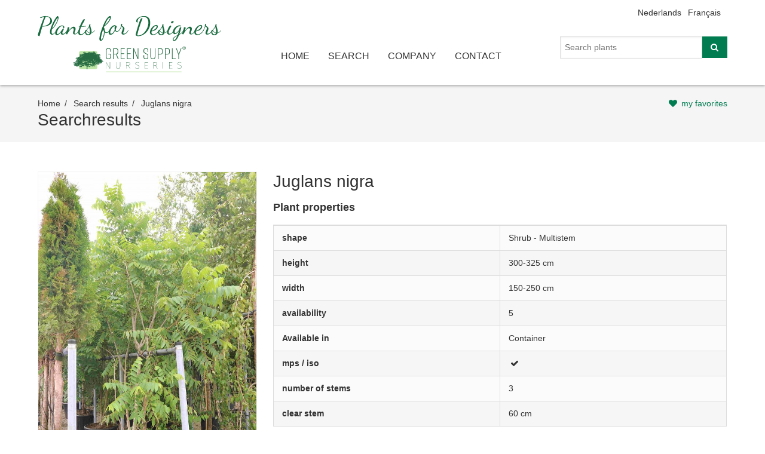

--- FILE ---
content_type: text/html; charset=UTF-8
request_url: https://www.plantsfordesigners.eu/en/searchresults/1447-juglans-nigra.html
body_size: 2595
content:
<!DOCTYPE html>
<html lang="en">
<head>
<meta http-equiv="Content-Type" content="text/html; charset=UTF-8">
<title>Juglans nigra</title>
<meta charset="utf-8">
<meta name="viewport" content="width=device-width, initial-scale=1.0">
<meta name="description" content=" ">
<link href="http://fonts.googleapis.com/css?family=Open+Sans:300,400,600,700,800" rel="stylesheet" type="text/css">
<link type="text/css" href="/stylesheets/print.css?v=1612a" rel="stylesheet" media="print">
<link type="text/css" href="/stylesheets/screen.css?v=1612a" rel="stylesheet" media="screen, handheld">
<link rel="stylesheet" href="/stylesheets/magnific-popup.css">
<link rel="stylesheet" href="/stylesheets/nivo-slider.css" type="text/css">
<!--[if (lt IE 9)]><script src="http://html5shiv.googlecode.com/svn/trunk/html5.js"></script><![endif]--><script type="text/javascript">

  (function(i,s,o,g,r,a,m){i['GoogleAnalyticsObject']=r;i[r]=i[r]||function(){
  (i[r].q=i[r].q||[]).push(arguments)},i[r].l=1*new Date();a=s.createElement(o),
  m=s.getElementsByTagName(o)[0];a.async=1;a.src=g;m.parentNode.insertBefore(a,m)
  })(window,document,'script','//www.google-analytics.com/analytics.js','ga');

  ga('create', 'UA-38874794-2', 'auto');
  ga('send', 'pageview');

</script>
</head>
<body class="zoekresultaten EN" id="zoekresultaten-1">
<div class="header-container "><header class="navigation EN" role="banner"><div class="navigation-wrapper">
<ul id="languages">
<li><a href="/nl/zoekresultaten" class="NL">Nederlands</a></li>
<li><a href="/fr/resultats-de-recherche" class="FR">Français</a></li>
<li>
</ul>
<a href="javascript:void(0)" class="navigation-menu-button" id="js-mobile-menu">
						MENU <i class="icon-menu"></i></a><a class="logo" href="/en/home"><img src="/art/logo.svg" alt="Logo" id="logo"></a><nav role="navigation"><ul id="js-navigation-menu" class="navigation-menu show">
<li class="home nav-link"><a href="/en/home">home</a></li>
<li class="zoeken nav-link"><a href="/en/search">search</a></li>
<li class="bedrijf nav-link"><a href="/en/company">company</a></li>
<li class="contact nav-link"><a href="/en/contact">contact</a></li>
</ul></nav><form method="get" id="form-search" action="/en/searchresults" role="search">
<fieldset>
<input id="_string" type="search" name="string" placeholder="Search plants"><input name="page" type="hidden" value="searchresults"><input id="_search" type="hidden" name="search" value="true"><button id="_" type="submit" class="icon-search"></button>
</fieldset>
<input type="hidden" name="form_name" value=""><input type="hidden" name="lang" value="en" id="_lang">
</form>
</div></header></div>
<div class="main-container">
<div class="page-header"><div class="grid-container">
<ul class="breadcrumbs">
<li>
<a href="/en/home"><span>home</span></a><span></span>
</li>
<li>
<a href="">Search results</a><span></span>
</li>
<li>
<li>Juglans nigra</li>
</ul>
<a href="/en/my-favorites">my favorites</a><h1>Searchresults </h1>
</div></div>
<div class="grid-container"><div id="main-content" role="main" class="unique">
<div id="left">
<div class="slider-wrapper"><div id="slider">
<a href="/images/articles//Juglans%20nigra%20C110%20300-350.jpg"><img src="/slir/w600//images/articles//Juglans%20nigra%20C110%20300-350.jpg" data-thumb="/slir/w100-c1x1//images/articles//Juglans%20nigra%20C110%20300-350.jpg"></a><a href="/images/articles//Juglans%20nigra%20C110%20300-350%20%282%29.jpg"><img src="/slir/w600//images/articles//Juglans%20nigra%20C110%20300-350%20%282%29.jpg" data-thumb="/slir/w100-c1x1//images/articles//Juglans%20nigra%20C110%20300-350%20%282%29.jpg"></a>
</div></div>
<a class="favorite button icon-heart" data-id="1447">Add to favourites</a><a class="tellafriend button icon-mail">Send to a friend</a><br><a class="moreinfo button icon-info">Ask for more info</a><br><a class="print button icon-print">Printer version</a>
</div>
<div id="main">
<p class="navigation top"></p>
<h1>Juglans nigra</h1>
<p></p>
<h4>Plant properties</h4>
<table class="planteigenschappen">
<tr>
<td>shape</td>
<td>Shrub - Multistem</td>
</tr>
<tr>
<td>height</td>
<td>300-325 cm</td>
</tr>
<tr>
<td>width</td>
<td>150-250 cm</td>
</tr>
<tr>
<td>availability</td>
<td>5</td>
</tr>
<tr>
<td>Available in</td>
<td>Container</td>
</tr>
<tr>
<td>mps / iso</td>
<td><i class="icon-ok"></i></td>
</tr>
<tr>
<td>number of stems</td>
<td>3</td>
</tr>
<tr>
<td>clear stem</td>
<td>60 cm</td>
</tr>
</table>
<h4>Type properties</h4>
<p></p>
<table class="soorteigenschappen">
<tr>
<td>max. height</td>
<td>2000-3001 cm</td>
</tr>
<tr>
<td>max. width</td>
<td>800-1001 cm</td>
</tr>
<tr>
<td>soil</td>
<td>Neutral</td>
</tr>
<tr>
<td>foliage</td>
<td>Pinnate</td>
</tr>
<tr>
<td>stem specifications</td>
<td>Grooved stem</td>
</tr>
<tr>
<td>evergreen</td>
<td>Deciduous</td>
</tr>
<tr>
<td>conditions of soil</td>
<td>neutral</td>
</tr>
</table>
<p class="navigation bottom"></p>
</div>
</div></div>
<div class="row-container"><div class="row"><div class="lastviewed"><h3>Recently viewed</h3></div></div></div>
</div>
<div class="footer-container"><footer><div class="row"><div class="adres">
<div id="fb-root"></div>
<script>(function(d, s, id) {
  var js, fjs = d.getElementsByTagName(s)[0];
  if (d.getElementById(id)) return;
  js = d.createElement(s); js.id = id;
  js.src = "//connect.facebook.net/en_GB/sdk.js#xfbml=1&version=v2.5&appId=14447243444";
  fjs.parentNode.insertBefore(js, fjs);
}(document, 'script', 'facebook-jssdk'));</script><div class="fb-follow" data-href="https://www.facebook.com/Green-Supply-bvba-127214227397020/?fref=nf" data-layout="button_count" data-show-faces="true"></div><p>Green Supply BV - Moerdijkstraat 17 - 8470 Gistel - Belgium - Tel.: +32 (0)59 27 81 89 - Fax: +32 (0)59 27 68 38 - <a href="mailto:info@greensupply.be">info@greensupply.be</a> - <a href="http://www.greensupply.be">www.greensupply.be</a></p><p id="jolux"><a href="http://www.jolux-webdesign.be">Powered by Jolux Webdesign</a></p>
</div></div></footer></div>
<div class="sub-footer-container"><footer></footer></div>
<script src="//code.jquery.com/jquery-1.11.3.min.js"></script><script src="/javascripts/refills/navigation.js"></script><script src="/javascripts/jquery.magnific-popup.js"></script><script type="text/javascript" src="/javascripts/jquery.nivo.slider.js"></script><script type="text/javascript">
    $(window).load(function() {
        $('#slider').nivoSlider( {effect:'fade',controlNavThumbs: true,pauseTime: 5000, directionNav: false,manualAdvance:true});
    });
    </script><script src="https://www.google.com/recaptcha/api.js"></script><script type="text/javascript" src="/javascripts/main.js?v=080221"></script>
</body>
</html>




--- FILE ---
content_type: application/javascript
request_url: https://www.plantsfordesigners.eu/javascripts/refills/navigation.js
body_size: 199
content:
 var menuToggle = $('#js-mobile-menu').unbind();
 $('#js-navigation-menu').removeClass("show");
 menuToggle.on('click', function(e) {
     e.preventDefault();
     $('#js-navigation-menu').slideToggle(function() {
         if ($('#js-navigation-menu').is(':hidden')) {
             $('#js-navigation-menu').removeAttr('style');
         }
     });
 });